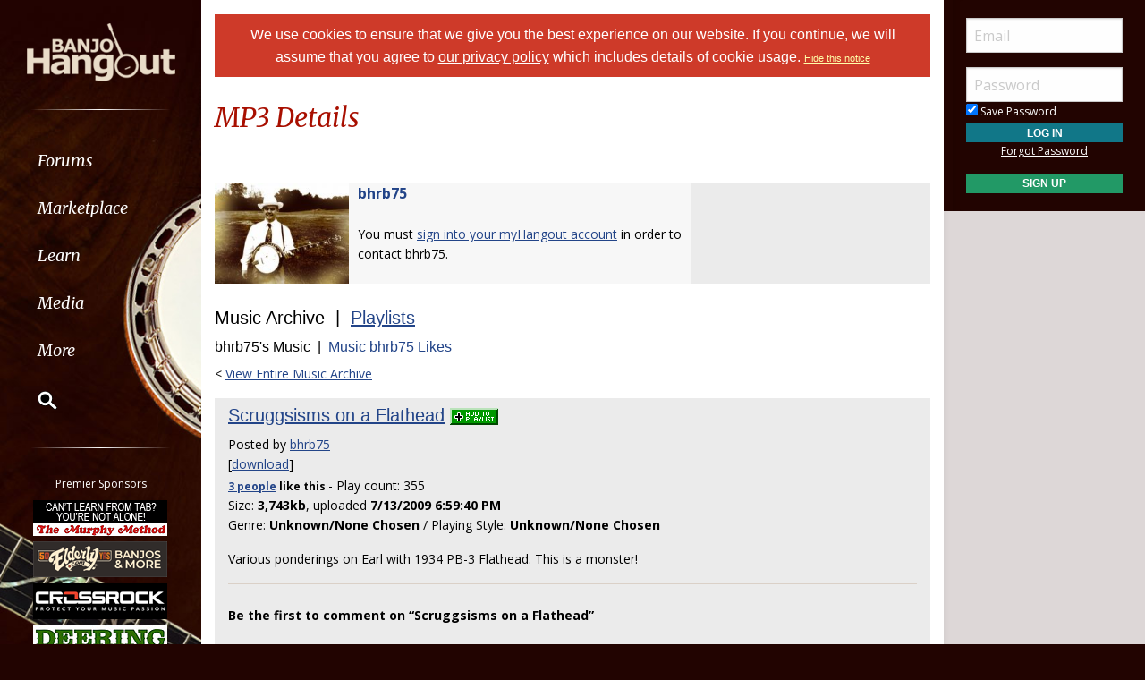

--- FILE ---
content_type: text/html; Charset=utf-8
request_url: https://www.banjohangout.org/song/13656
body_size: 12755
content:

<!doctype html>
<html class="no-js" lang="en" dir="ltr">
<head>
	<meta http-equiv="Content-Type" content="text/html; charset=iso-8859-1">
	<meta name="theme-color" content="#220401" />
	<meta http-equiv="x-ua-compatible" content="ie=edge">
	<meta name="viewport" content="width=device-width, initial-scale=1.0">
   <title>Scruggsisms on a Flathead - Music Archive - Banjo Hangout</title>
	<link rel="stylesheet" href="/global/css/foundation.css?v=1.04">
	<link rel="stylesheet" href="/global/css/app.css?v=1.43">
	<link href='/global/css/jquery.mentionsInput.css?v=1.03' rel='stylesheet' type='text/css'>

	<link rel="stylesheet" href="https://maxcdn.bootstrapcdn.com/font-awesome/4.5.0/css/font-awesome.min.css">
	<link href='https://fonts.googleapis.com/css?family=Merriweather:400italic,300italic|Open+Sans:400,400italic,300italic,300,500,500italic,600,600italic,700,700italic' rel='stylesheet' type='text/css'>
	<!--chocolat lightbox-->
	<link rel="stylesheet" href="/global/css/chocolat.css" type="text/css" media="screen" charset="utf-8">

	<script src="/global/js/vendor/jquery.js?v=1.00"></script>

	<!-- favicon browser & mobile icons - Generated at realfavicongenerator.net -->
	<link rel="apple-touch-icon" sizes="180x180" href="/apple-touch-icon.png">
	<link rel="icon" type="image/png" sizes="32x32" href="/favicon-32x32.png">
	<link rel="icon" type="image/png" sizes="16x16" href="/favicon-16x16.png">
	<link rel="manifest" href="/site.webmanifest">
	<link rel="mask-icon" href="/safari-pinned-tab.svg" color="#5bbad5">
	<meta name="msapplication-TileColor" content="#da532c">
	<meta name="theme-color" content="#ffffff">


	<!--for jquery mentionsInput-->
	<script src='//cdnjs.cloudflare.com/ajax/libs/underscore.js/1.8.3/underscore-min.js' type='text/javascript'></script>
	<!--sidr off canvas menu-->
	<script src="/global/js/jquery.sidr.min.js"></script>

	<script src="/global/jquery-ui.min.js?v=1.00" type="text/javascript"></script>
	<link rel="stylesheet" href="/global/jquery-ui.min.css?v=1.02" type="text/css" />
	<!--modal window includes-->

	<link rel="stylesheet" href="/global/dhtmlwindow/windowfiles/dhtmlwindow.css" type="text/css" />
	<link rel="stylesheet" href="/global/dhtmlwindow/modalfiles/modal.css" type="text/css" />
	<script type="text/javascript" src="/global/dhtmlwindow/windowfiles/dhtmlwindow.js"></script>
	<script type="text/javascript" src="/global/dhtmlwindow/modalfiles/modal.js"></script>

	<!--end modal window includes-->

	
		<script type="text/javascript">
			var offSet, theDate = new Date();

			offSet = -theDate.getTimezoneOffset()/60;
			theDate.setDate(theDate.getDate()+365);

			document.cookie = 'TIMEZONE=' + offSet + '; expires=' + theDate.toUTCString() + '; path=/'
		</script>
	
<!-- BEGIN THM AUTO CODE -->
<!--this needs to load in order for privacy conset popup to work -->
<script async src="https://securepubads.g.doubleclick.net/tag/js/gpt.js"></script>
<script type="text/javascript">
var googletag = googletag || {};
googletag.cmd = googletag.cmd || [];
googletag.cmd.push(function() {
  googletag.pubads().disableInitialLoad(); googletag.pubads().enableSingleRequest();
});
var _hbopts = { alias: '/', type: 'banner' };
var _hbwrap = _hbwrap || [];
(function() {
  var hbldr = function (url, resolution, cachebuster, millis, referrer) {
    var s = document.createElement('script'); s.type = 'text/javascript';
    s.async = true; s.src = 'https://' + url + '&resolution=' + resolution +
      '&random=' + cachebuster + '&millis=' + millis + '&referrer=' + referrer;
    var x = document.getElementsByTagName('script')[0];
    x.parentNode.insertBefore(s, x);
  };
  hbldr(
    'tradecore.tradehouse.media/servlet/hbwrap?stack=9',
    (window.innerWidth||screen.width)+'x'+(window.innerHeight||screen.height),
    Math.floor(89999999*Math.random()+10000000), new Date().getTime(), encodeURIComponent(
      (window!=top&&window.location.ancestorOrigins)?
        window.location.ancestorOrigins[window.location.ancestorOrigins.length-1]:document.location
    )
  );
})();
</script>
<!-- END THM AUTO CODE -->







</head>

<body> 

<div id="phone-nav-toggle" class="row show-for-small-only expanded">
	<div class="small-2 columns">
		<a id="left-menu" href="#left-column" class="lightLink"><i class="fa fa-bars fa-2x"></i></a>
	</div>
	<div class="small-8 columns end">
		<a href="/" title="Go to Home Page"><img src="/images/logo.png" alt="Banjo Hangout Logo"></a>
	</div>
</div><!--phone-nav-->

<div class="expanded collapse row" data-equalizer="main">
	<div id="left-column" class="fixed-width small-12 sidr columns" data-equalizer-watch="main">
		
		<!-- move script right after element is rendered so users on slower devices don't have to wait for the entire page to load before they can toggle the mobile sidebar menu -->
		<script>
			$('#left-menu').sidr({
			  name: 'left-column',
			  side: 'left'
			});
		</script>

		<div class="scrollerLeft" >
			<div class="medium-login">
            
    <div class="user-profile expanded pad10Right pad10Left row">
        <div class="small-12 columns">
            <div class="show-for-small-only"><br></div>

            <form method="post" action="/login/" name="thisform">

                
                    <input type="hidden" name="redir" value="/myhangout/music.asp?musicid=13656">
                    <input type="hidden" name="refer" value="">
                
                
                <input name="Email" type="text" size="20" maxlength="50" placeholder="Email" value="" />
                <input class="noMargin" name="Password" type="password" size="20" maxlength="50" placeholder="Password" />

                <div class="row collapse">
                    <div class="columns small-12 text-left">
                        <p class="noMargin small"><label for="member_login_save_password" class="white"><input id="member_login_save_password" name="SavePassword" type="checkbox" value="true" checked class="noSpacing" /> Save Password</label></p>
                    </div>
                </div>                            

                <div class="row collapse">

                    <div class="column small-12">
                        <input class="small button noMargin" style="width:100%;" name="submit" type="submit" value="Log In" />
                    </div>                                       
                </div>

                <div class="row collapse">
                    <div class="column small-12 text-center">
                        <p class="small "><a href="/pages/login/forgot.asp">Forgot Password</a></p>

              

                        <input class="small button noMargin"  style="width:100%;background-color:#229966;margin-bottom:20px;" name="submit" type="button" onclick="location.href='/login/profile.asp';" value="Sign Up" />
                    </div>
                </div>      

            </form>
        </div>
    </div>
    
        	</div>
        	<a class="hide-for-small-only" href="/" title="Go to Home Page"><img src="/images/logo.png" alt="Banjo Hangout Logo"></a>
			<div class="rule gradient hide-for-small-only"></div>
			        <!--<ul class="vertical dropdown menu" data-dropdown-menu>-->

        <div class="show-for-small-only">
            
    <div class="user-profile expanded pad10Right pad10Left row">
        <div class="small-12 columns">
            <div class="show-for-small-only"><br></div>

            <form method="post" action="/login/" name="thisform">

                
                    <input type="hidden" name="redir" value="/myhangout/music.asp?musicid=13656">
                    <input type="hidden" name="refer" value="">
                
                
                <input name="Email" type="text" size="20" maxlength="50" placeholder="Email" value="" />
                <input class="noMargin" name="Password" type="password" size="20" maxlength="50" placeholder="Password" />

                <div class="row collapse">
                    <div class="columns small-12 text-left">
                        <p class="noMargin small"><label for="member_login_save_password" class="white"><input id="member_login_save_password" name="SavePassword" type="checkbox" value="true" checked class="noSpacing" /> Save Password</label></p>
                    </div>
                </div>                            

                <div class="row collapse">

                    <div class="column small-12">
                        <input class="small button noMargin" style="width:100%;" name="submit" type="submit" value="Log In" />
                    </div>                                       
                </div>

                <div class="row collapse">
                    <div class="column small-12 text-center">
                        <p class="small "><a href="/pages/login/forgot.asp">Forgot Password</a></p>

              

                        <input class="small button noMargin"  style="width:100%;background-color:#229966;margin-bottom:20px;" name="submit" type="button" onclick="location.href='/login/profile.asp';" value="Sign Up" />
                    </div>
                </div>      

            </form>
        </div>
    </div>
    
        </div>
        
    
        <ul class="vertical dropdown menu" data-dropdown-menu>
        
            <li><a href="/forum" class="hide-for-small-only">Forums</a>         
            <a href="/forum" class="show-for-small-only submenu-button">Forums</a>
            
                <ul class="menu submenu show-for-small-only" style="display:none;">
                    <li><a href="/forum/"><strong>Browse Forums</strong></a></li>         
                    <li><a href="/forum/active.asp">Active Topics</a></li>
                    <li><a href="/forum/newpost.asp">Post New Topic</a></li>
                    <!--<li><a href="/groups">Groups</a></li>-->
                    <li><a href="/forum/subscription_list.asp">Subscriptions</a></li>
                    <li><a href="/forum/moderators.asp">Moderators</a></li>
                    <li><a href="/forum/rules.asp">Rules &amp; Guidelines</a></li>
                    <li><a href="/groups/">Groups</a></li>
                </ul>
                
                <div class="row hide-for-small-only">
                    <div class="small-4 columns">
                        <ul class="menu vertical">
                            <li><a href="/forum/" class="bold">Browse Forums</a></li>
                            <li><a href="/forum/active.asp">Active Topics</a></li>
                            <li><a href="/forum/newpost.asp">Post New Topic</a></li>
                            <!--<li><a href="/groups">Groups</a></li>-->
                        </ul>
                    </div>
                    <div class="small-4 columns">
                        <ul class="menu vertical">
                            <li><a href="/forum/subscription_list.asp">Subscriptions</a></li>
                            <li><a href="/forum/moderators.asp">Moderators</a></li>
                            <li><a href="/forum/rules.asp">Rules &amp; Guidelines</a></li>
                            <li><a href="/groups/">Groups</a></li>
                        </ul>
                    </div>
                    <div class="small-4 columns">
                        <!--<h3>Search the Forums</h3>-->
                        
                        
                        <form action="/pages/search-parse.asp">
                            <input type="hidden" name="cx" value="003343045014085398078:ckok8j6qu0e" />
                            <input type="hidden" name="cof" value="FORID:9" />
                            <input type="hidden" name="ie" value="UTF-8" />     
                                            
                            <input name="query" type="text" style="margin-bottom:7px;" autocomplete="off" placeholder="Search Forums"/>
                            <p style="margin:0px;">
                            <label style="display:inline"><input type="radio" name="refine" value="forum" checked="checked" />All Topics&nbsp;&nbsp;&nbsp;&nbsp;&nbsp;</label> <label style="display:inline"><input type="radio" name="refine" value="active_topics" />Active Topics</label>
                            </p>
                            <input type="submit" name="submit" value="Search" style="width:100%" class="button" />

                        </form>

                        
                        
                        
                    
                    </div>
                </div><!--row hide-for-small-only--> 
            </li>
            <li>
                <a href="/classifieds/" class="hide-for-small-only">Marketplace</a>
                <a href="/classifieds/" class="show-for-small-only submenu-button">Marketplace</a>
                
                <ul class="menu submenu show-for-small-only" style="display:none;">
                    <li><a href="/classifieds/">Classifieds</a></li> 
                    
                    
                        <li><a href="/classifieds/start.asp">Post New Ad</a></li>
                      
                 
                    
                    <li><a href="/classifieds/rules/">Classified Rules</a></li>
                    <li><a href="/luthiers/">Luthier Search</a></li>
                    <li><a href="/store/">Hangout Store</a></li>
                </ul>
                
                <div class="row hide-for-small-only">
                    <div class="small-4 columns">
                        <ul class="menu vertical">

                            <li><a href="/classifieds/" class="bold">Classifieds</a></li>
                            
                                <li><a href="/classifieds/start.asp">Post New Ad</a></li>
                                                    
                            
                            <li><a href="/classifieds/rules/">Classified Rules</a></li>
                            <li><a href="/classifieds/nofraud.asp">Avoiding Scams</a></li>

                            
                        </ul>

                         <div  id="market_navMain">
                            <!--<h3>Search the Marketplace</h3>-->                                
                                                
                            <input name="query" type="text" id="market_quicksearch" placeholder="Search Classifieds"/>
                        </div>
                    </div>
                    <div class="small-4 columns">
                        <ul class="menu vertical">
                            <!-- Main Classifieds Categories -->
                            <h3>Browse Classifieds</h3>
                            
                                <li><a href="/classifieds/search.asp?m=bycat&v=1">Banjos</a></li>
                                
                                <li><a href="/classifieds/search.asp?m=bycat&v=2">Banjo Parts</a></li>
                                
                                <li><a href="/classifieds/search.asp?m=bycat&v=3">Banjo Accessories</a></li>
                                
                                <li><a href="/classifieds/search.asp?m=bycat&v=8">Banjo-Related Services</a></li>
                                
                                <li><a href="/classifieds/search.asp?m=bycat&v=5">Instructional Materials</a></li>
                                
                                <li><a href="/classifieds/search.asp?m=bycat&v=6">Music (CD's, LP's, etc)</a></li>
                                
                                <li><a href="/classifieds/search.asp?m=bycat&v=4">Internet Auctions</a></li>
                                
                                <li><a href="/classifieds/search.asp?m=bycat&v=7">Other Instruments</a></li>
                                
                            
                        </ul>
                    </div>
                    <div class="small-4 columns" id="market_navMain">
                        <ul class="menu vertical">

                            <li><a href="/luthiers/" class="bold">Luthier Search</a></li>
                            <li><a href="/store/" class="bold">Hangout Merchandise</a></li>
                            
                        </ul>

                    </div>
                </div><!--row hide-for-small-only-->  
            </li>
            
            <li>
                <a href="/lessons" class="hide-for-small-only">Learn</a>
                <a href="/lessons" class="show-for-small-only submenu-button">Learn</a>
                
                <ul class="menu submenu show-for-small-only" style="display:none;">
                    <li><a href="/tab/">Tabs</a></li>
                    <li><a href="/lessons/catalog/">Video Lessons</a></li>
                    <li><a href="/teachers/">Find a Teacher</a></li>
                     <li><a href="/lessons/">Lesson Links</a></li>
                     <li><a href="/lessons/video/">More Video Lessons</a></li>
                     
                     <li><a href="/events/contests.asp">The Banjo Challenge</a></li>
                     
                </ul>
                
                <div class="row hide-for-small-only">
                    <div class="small-4 columns">
                        <!--<h3>Tabs</h3>-->
                         <div  id="tab_navMain">
                            <!--<h3>Search the Marketplace</h3>-->                             
                                                
                            <input name="query" type="text" id="tab_quicksearch" placeholder="Search Tabs"/>

                        </div>

                        <ul class="menu vertical">
                            <li><a href="/tab/">Banjo Tab Library</a></li>
                               
                        </ul>
                    </div>
                    <div class="small-4 columns">
                        <h3><a href="/lessons/catalog/">Video Lessons</a></h3>
                        <p>DVD-quality lessons (including tabs/sheet music) available for immediate viewing on any device.</p>
                       
                        <ul class="menu vertical">
                            <li><a href="/lessons/">Lesson Links</a></li>
                            <li><a href="/lessons/video/">More Video Lessons</a></li>
                            
                     <li><a href="/events/contests.asp">The Banjo Challenge</a></li>
                     
                   
                        </ul>
                    </div>
                    <div class="small-4 columns">
                        <h3><a href="/teachers/">Find a Teacher</a></h3>
                        <p>Take your playing to the next level with the help of a local or online banjo teacher.</p>
                        
                        
                        <h3><a href="/lists/">Email Newsletter</a></h3>
                       <p>Weekly newsletter includes free lessons, favorite member content, banjo news and more.</p>
                      
                    </div>
                </div><!--row hide-for-small-only-->
            </li>
            <li>
            
                <a href="javascript:;" class="hide-for-small-only">Media</a>
                <a href="javascript:;" class="show-for-small-only submenu-button">Media</a>
                
                <ul class="menu submenu show-for-small-only" style="display:none;">
                    <li><a href="/media">Newest Additions</a></li>
                    <li><a href="/myhangout/videos.asp">Video Library</a></li>
                    <li><a href="/myhangout/music-search.asp">MP3 Library</a></li>
                    <li><a href="javascript:;" onClick="var window_MEDIA=window.open('https://www.banjohangout.org/myhangout/media-player/audio_player.asp' , 'mediawindow','resizable=yes,WIDTH=480,HEIGHT=680');window_MEDIA.focus();return false;">Jukebox</a></li>
                </ul>
                
                <div class="row narrow hide-for-small-only">
                    <div class="small-12 columns">
                        <ul class="menu vertical">

                          
                            <div class="small-12 columns">

                                <li><a href="/media">Newest Additions</a></li>
                                <li><a href="/myhangout/videos.asp">Video Library</a></li>
                                <li><a href="/myhangout/music-search.asp">MP3 Library</a></li>
                                <li><a href="javascript:;" onClick="var window_MEDIA=window.open('https://www.banjohangout.org/myhangout/media-player/audio_player.asp' , 'mediawindow','resizable=yes,WIDTH=480,HEIGHT=680');window_MEDIA.focus();return false;">Jukebox </a></li>
                            </div>
                            <div class="small-6 columns">
                               
                            </div>

                        </ul>
                    </div>
                </div><!--row hide-for-small-only--> 
            </li>
            <li><a href="javascript:;" class="hide-for-small-only">More</a>
                <a href="javascript:;" class="show-for-small-only submenu-button">More</a>
                
                <ul class="menu submenu show-for-small-only" style="display:none;">
                    <li><a href="/myhangout/">Member Homepages</a></li>
                    <li><a href="/blogcat/0">Blogs</a></li>
                    <li><a href="/help/helpFull.asp">Help/FAQ</a></li>
                    <li><a href="/reviews/">Reviews</a></li>
                    <li><a href="/links/">Links</a></li>
                    <li><a href="/events/">Calendar</a></li>
                    <li><a href="/drawing/">Enter the Drawing</a></li>
                    <li><a href="/store/details.asp?id=10">Players Union</a></li>
                    <li><a href="/sponsors/donate.asp">Donate</a></li>
                    <li><a href="/sponsors/tell-a-friend.asp">Tell a Friend</a></li>
                    <li><a href="/sponsors/">Advertising</a></li>
                    <li><a href="/sponsors/list.asp">Our Sponsors</a></li>
                    <li><a href="/pages/contact.asp">Contact Us</a></li>
                </ul>
                
                <div class="row medium hide-for-small-only">
                    <div class="small-6 columns">
                        <ul class="menu vertical">
                            
                                <li><a href="/myhangout/">Member Homepages</a></li>
                                <li><a href="/blogcat/0">Blogs</a></li>
                            

                            
                            <li><b><a href="/reviews/">Reviews</a></b></li>
                            
                            
                            <li><b><a href="/events/">Calendar</a></b></li>
                            
                            <li><a data-open="helpModal">Help/FAQ</a></li>
                            <li><a href="/links/">Links</a></li>
                            <li><a href="/drawing/">Enter the Drawing</a></li>
                        </ul>
                    </div>
                    <div class="small-6 columns">
                        <h3>Support this Site</h3>
                        <ul class="menu vertical">
                            <li><a href="/store/details.asp?id=10">Players Union</a></li>
                            <li><a href="/sponsors/donate.asp">Donate</a></li>
                            <li><a href="/sponsors/tell-a-friend.asp">Tell a Friend</a></li>
                            <li><a href="/sponsors/">Advertising</a></li>
                            <li><a href="/sponsors/list.asp">Our Sponsors</a></li>
                            <li><a href="/pages/contact.asp">Contact Us</a></li>
                        </ul>
                    </div>
                </div><!--row hide-for-small-only-->
            </li>
            <li class="clearfix">
                <form id="cse-search-box" onsubmit="if ($('#mainSearch').val()=='') {return false;}" autocomplete="off" name="searchform" action="/pages/search-parse.asp">
                    


            <script>
                function iosScrollFix(el) {    

                var ua = window.navigator.userAgent;
                var iOS = !!ua.match(/iPad/i) || !!ua.match(/iPhone/i);
                var webkit = !!ua.match(/WebKit/i);
                var iOSSafari = iOS && webkit && !ua.match(/CriOS/i);

                if (iOSSafari) {

                    var rect = el.getBoundingClientRect(),
                    scrollTop = window.pageYOffset;
                    console.log(scrollTop);

                    if(window.innerHeight > window.innerWidth){
                        window.scrollTo(0,rect.top + scrollTop - 170);
                    } else {
                        window.scrollTo(0,rect.top + scrollTop - 100);
                    }
                }
            }</script>

                    <input type="hidden" name="cx" value="003343045014085398078:ckok8j6qu0e" />
                    <input type="hidden" name="cof" value="FORID:9" />
                    <input type="hidden" name="ie" value="UTF-8" />

                    <input placeholder="Search" onFocus="iosScrollFix(this);" autocomplete="off" name="query" id="mainSearch" type="text"/>                       
                    <button name="sa" VALUE="Search"><img src="/img/icon-search.png" /></button>
                    

                     <div id="searchFilter">
                        Restrict search to:<br>
                        <label><input type="radio" name="refine" value="forum" checked> Forum</label>
                        <label><input type="radio" name="refine" value="classifieds"> Classifieds</label>
                        <label><input type="radio" name="refine" value="tab"> Tab</label>
                        <label><input type="radio" name="refine" value="other"> All other pages</label>
                     </div>
                  
                </form>
            </li>
        </ul><!--dropdown menu-->
    
			<div class="rule gradient hide-for-small-only"></div>
			
			
			<div class="premiere-sponsors">
				<div class="hide-for-small-only"><p>Premier Sponsors</p></div>
				<ul class="menu vertical">
					
			
				<li class="grow"><a target="_blank" href="/pages/sponsors/counter.asp?goto=https://www.murphymethod.com/-[]-adid=796" title="The Murphy Method"><img width="150" alt="The Murphy Method" src="/img/ads/small/murphy.gif"></a></li>
			
				<li class="grow"><a target="_blank" href="/pages/sponsors/counter.asp?goto=https://www.elderly.com/acoustics/banjos///utm_source=banjo%20hangoutAMPERutm_medium=adsAMPERutm_campaign=banjohangout1-[]-adid=799" title="Elderly Instruments - Since 1972"><img width="150" alt="Elderly Instruments - Since 1972" src="/img/ads/small/elderly-50th.png"></a></li>
			
				<li class="grow"><a target="_blank" href="/pages/sponsors/counter.asp?goto=https://crossrockcase.com/product-category/folk-instrument-cases/banjo-cases/ -[]-adid=908" title="CROSSROCK"><img width="150" alt="CROSSROCK" src="/img/ads/small/crossrock.png"></a></li>
			
				<li class="grow"><a target="_blank" href="/pages/sponsors/counter.asp?goto=https://www.deeringbanjos.com/-[]-adid=800" title="Deering Banjos"><img width="150" alt="Deering Banjos" src="/img/ads/small/deering.jpg"></a></li>
			
				<li class="grow"><a target="_blank" href="/pages/sponsors/counter.asp?goto=https://goldtonemusicgroup.com/goldtone/instruments/cc-100///variant=1024AMPERutm_source=banjohangoutAMPERutm_medium=weblinkAMPERutm_campaign=cc100-r-adAMPERutm_id=banjohanout-cc100r-imgAMPERutm_content=cta-ad-banjohangout-[]-adid=876" title="Gold Tone"><img width="150" alt="Gold Tone" src="/img/ads/small/goldtone-cc-100r.jpg"></a></li>
			


				</ul>
			</div>
			<!--premiere-sponsors-->
			


			<div class="social-icons">
				<a href="#"><i class="fa fa-facebook fa-lg"></i></a><a href="/feeds"><i class="fa fa-feed fa-lg"></i></a>
			</div><br>
		</div>
	</div><!--left-column-->

	<div id="fixed-width-left" class="small-12 columns" data-equalizer-watch="main">
		<div class="expanded collapse row" data-equalizer>

		

		<div id="center-column" class="small-12 medium-8 large-9 columns" style="width:100%" data-equalizer-watch>

		<!-- center column begin -->

<div class="row">
	<div class="column">


		
			<div ID="pms" style="padding:10px;"><span style="color:white;font-family:helvetica, arial, sans-serif"><a style="color:white;text-decoration:none;" href="/login/privacy-policy.asp">We use cookies to ensure that we give you the best experience on our website. If you continue, we will assume that you agree to <span style="text-decoration: underline;">our privacy policy</span> which includes details of cookie usage.
			 </a></span> <span style="color:white;font-family:helvetica, arial, sans-serif;font-size:11px;"><a style="color:#FFFFAA" href="/pages/hidecookienotice.asp?redir=/song/13656">Hide&nbsp;this&nbsp;notice</a></span></div><br />
		

	</div>
</div>


<div id="secondary-nav" class="row padding">
    <div class="small-12 columns">
	
		<h2 class="float-left">MP3 Details</h2>
	
        
        
    </div>
</div>
<!--secondary-nav row-->






<script src="/global/js/likes.js" type="text/javascript"></script>


   	<div class="row">
		<div class="column small-12">
		<div class="row zebra collapse">
	<div class="column medium-12 large-8">
			
		
		<table width="100%" cellspacing="0" class="noMargin">
			<tr>
				<td class="noPadding zebra" width="150" valign="top">
					<div class="header1 noPadding linkHighlight" style="max-width:150px; float: 	left;">
						
							<a href="/myhangout/home.asp?id=13593"><img width="200" border="0" alt="View bhrb75's Homepage" src="https://www.hangoutstorage.com/banjohangout.org/storage/avatars/13/av_13593_36135.jpg"></a>
					</div>
				</td>
				<td class="noPadding zebra pad10Left" valign="top" style="padding-top:10px">
				

		
					<p class="noMargin">
					
						<b><span style="font-size:16px"><a href="/myhangout/home.asp?id=13593">bhrb75</a></span></b><br />
						
					
					<br>

					

				

					
	
						You must <a href="/login/">sign into your myHangout account</a> in order to contact bhrb75.<br>
					
					</p>


			    
			</td>
		</tr>
			</table>
	</div>
	
			
	
				
			
	
</div>


		</div>
	</div>

<div class="row">
		<div class="column small-12">
		<br>
		


		
		<h2>Music Archive&nbsp; | &nbsp;<a href="/myhangout/music.asp?id=13593&view=lists" style="font-weight:normal;" title="View Playlists">Playlists</a></h2>
		
		
			<h3>bhrb75's Music&nbsp; | &nbsp;<a href="/myhangout/music.asp?id=13593&view=music&subview=like" title="View Music 

			bhrb75 Likes">Music bhrb75 Likes</a>
			</h3>

			
				<p>< <a href="/myhangout/music.asp?id=13593">View Entire Music Archive</a></a></p>				
			
					
						<div class="row rowPadded zebra">
							<div class="column small-12">
									<h2><a title="Listen" href="#" onClick="var window_MEDIA=window.open('http://www.banjohangout.org/myhangout/media-player/audio_player.asp?isjukebox=no&musicID=13656' , 'mediawindow','resizable=yes,WIDTH=480,HEIGHT=680');window_MEDIA.focus();return false;" title="Scruggsisms on a Flathead">Scruggsisms on a Flathead</a> <a href="javascript:;" onClick="alert('Please sign in before adding songs to a playlist.');" title="Add This Song to a Playlist"><img src="/global/img/add-to-playlist.png" border="0"></a></h2>

									<p class="noMargin">
										Posted
											by <a href="/myhangout/music.asp?ID=13593">bhrb75</a>
													
										<p class="noSpacing"> [<a href="https://www.hangoutstorage.com/banjohangout.org/storage/audio/13/scruggsism-13593-3959181372009.mp3">download</a>]
								
									
									&nbsp;</p>
						
								
	
		
	<div  style="display:inline;" class="likesContainer" display" id="likeCounterMain13656">
	
		<strong><a href="javascript:;" class="likesLink" title="" theType="11" entryID="13656" newWindow="false"><span id="likeCount13656">3&nbsp;people</span></a> <span id="likeWord13656">like</span> this</strong>
	</div>	
	
	

								<p class="noMargin" style="display:inline">
									
								 - Play count: 355</span>
								</p>
								<p>
						Size: <strong>3,743kb</strong>, uploaded <strong>7/13/2009 6:59:40 PM</strong>
						<br />Genre: <strong>Unknown/None Chosen</strong> / Playing Style: <strong>Unknown/None Chosen</strong></p>
							
								
									<p>
										Various ponderings on Earl with 1934 PB-3 Flathead.  This is a monster!
									</p>
								
										
									<hr size="1" color="#999999" class="noMargin">
									<br>
									<p><a name="comments"></a><b>
										Be the first to comment 
									 on &#8220;Scruggsisms on a Flathead&#8221;</b></p>
									
									
									<a name="addcomment"></a>
									
										<p class="pad15" align="center">You must <a href="/login/">sign into your myHangout account</a> before you can post comments.</p>
									
									
						</div></div>
					
			<br>
						
		<p><b>Copyright Notice:</b><br>
You are allowed to post recordings of yourself performing:<br />
- public-domain (non-copyrighted) songs<br />
- original songs written by yourself<br />
- songs written by someone else and licensed through <a target="_blank" href="http://www.ascap.com">ASCAP</a>, <a target="_blank" href="http://www.bmi.com">BMI</a>, or <a target="_blank" href="http://www.sesac.com">SESAC</a> <a href='javascript:;' onClick="var window_HELP=window.open('/help/?id=43', 'popup', 'toolbar=no, location=no, directories=no, status=no, menubar=no, scrollbars=yes, resizable=yes, copyhistory=no, width=420, height=500');window_HELP.focus();"><i class='fa fa-question-circle fa-lg'></i></a><br /><br />

Anything posted in violation of this notice may be removed by the webmaster without prior notice, and may result in your myHangout account being locked. <a target="_blank" href="/myhangout/copyright.asp">Read complete copyright policy.</a></p>

		</div></div>
	
			

			<div id="footer" class="row">
				<div class="small-10 small-offset-1 columns">
					<div class="rule gradient"></div>
					<div class="row padding">
						<div class="small-4 columns">
							<h4>Top Links</h4>
							<ul class="menu vertical">
								<li><a href="/forum/">Forum Home</a></li>
								<li><a href="/classifieds/">Classified Ads</a></li>
								<li><a href="/tab/">Tab Archives</a></li>						
							</ul>
						</div>
						
						<div class="small-4 columns">
							<h4>Support this Site</h4>
							<ul class="menu vertical">
								<li><a href="/store/details.asp?id=10">Players Union</a></li>
	                            <li><a href="/sponsors/donate.asp">Donate</a></li>
								<li><a href="/sponsors/tell-a-friend.asp">Tell a Friend</a></li>
	                            <li><a href="/sponsors/">Advertising</a></li>
	                            <li><a href="/sponsors/list.asp">Our Sponsors</a></li>
	                            <li><a href="/pages/contact.asp">Contact Us</a></li>
							</ul>
						</div>
						<div class="small-4 columns">
							<h4>More Hangouts</h4>
							<ul class="menu vertical">
								
								<li><A href="https://www.resohangout.com" class="leftnav">Dobro</a></li>
								
								<li><A href="https://www.fiddlehangout.com" class="leftnav">Fiddle</a></li>
								
								<li><A href="https://www.flatpickerhangout.com" class="leftnav">Guitar</a></li>
								
								<li><A href="https://www.mandohangout.com" class="leftnav">Mandolin</a></li>
								
							</ul>
						</div>
					</div><!--row-->
					
				</div>
			</div><!--footer row-->

			<div><p align="center"><!--<a href="#">Sitemap</a>  |  --><a href="/login/terms.asp">Terms of Use</a>  |  <a href="/login/privacy-policy.asp">Privacy Policy</a>  |  <a onclick="__tcfapi('displayConsentUi', 2, function(data,status){})">Privacy Consent</a><br>
				Copyright 2026 Banjo Hangout. All Rights Reserved.</p>
					<br><br><br><br></div>


		</div><!--center-column-->

		
	</div><!--row-->
</div><!--fixed-width-left-->



<div id="right-column" class="columns" data-equalizer-watch="main">
			<div id="scrollerRight">
				
				<div class="large-login">
				
    <div class="user-profile expanded pad10Right pad10Left row">
        <div class="small-12 columns">
            <div class="show-for-small-only"><br></div>

            <form method="post" action="/login/" name="thisform">

                
                    <input type="hidden" name="redir" value="/myhangout/music.asp?musicid=13656">
                    <input type="hidden" name="refer" value="">
                
                
                <input name="Email" type="text" size="20" maxlength="50" placeholder="Email" value="" />
                <input class="noMargin" name="Password" type="password" size="20" maxlength="50" placeholder="Password" />

                <div class="row collapse">
                    <div class="columns small-12 text-left">
                        <p class="noMargin small"><label for="member_login_save_password" class="white"><input id="member_login_save_password" name="SavePassword" type="checkbox" value="true" checked class="noSpacing" /> Save Password</label></p>
                    </div>
                </div>                            

                <div class="row collapse">

                    <div class="column small-12">
                        <input class="small button noMargin" style="width:100%;" name="submit" type="submit" value="Log In" />
                    </div>                                       
                </div>

                <div class="row collapse">
                    <div class="column small-12 text-center">
                        <p class="small "><a href="/pages/login/forgot.asp">Forgot Password</a></p>

              

                        <input class="small button noMargin"  style="width:100%;background-color:#229966;margin-bottom:20px;" name="submit" type="button" onclick="location.href='/login/profile.asp';" value="Sign Up" />
                    </div>
                </div>      

            </form>
        </div>
    </div>
    
				</div>

				

				<!--row-->

				

			</div>

		</div><!--right-column-->


</div><!--row-->

<div class="reveal" id="helpModal" data-reveal data-animation-in="fade-in" data-animation-out="fade-out">
  
	<h1 class="center">Hangout Network Help</h1>

<h3 class="center"><a href="#" onClick="getTopic(true,0,0);return false;">View All Topics</a>&nbsp;&nbsp;|&nbsp;&nbsp;<a href="#" onClick="getTopic(false,0,0);return false;">View Categories</a></h3>
<div id="topicContainer">

</div>
<div align="center">
	<input type="button" value="Close Window" data-close class="button submit">
</div>

<script>
	$(function(){
		getTopic(true, 0, 0);
	});

	function getTopic(prmAllTopics, prmCategoryID, prmTopicID) {
		var url = "/pages/help/helpajax.asp";
		var qs = '';
		if (prmAllTopics == true) {
			qs = buildQS(qs, 'allTopics=1');
		}
		if (prmCategoryID > 0) {
			qs = buildQS(qs, 'id=' + prmCategoryID);
		}
		if (prmTopicID > 0) {
			qs = buildQS(qs, 'topicid=' + prmTopicID);
		}
		console.log(url + qs);
		$.ajax(url + qs).done(
			function(data) {
				$("#topicContainer").html(data);
			}
		);
	}

	function buildQS(prmQS, prmText) {
		var retVal;
		if (prmQS == "") {
			retVal = "?" + prmText;
		} else {
			retVal = "&" + prmText;
		}
		return retVal;
	}
</script>

    <button class="close-button" data-close aria-label="Close modal" type="button">
        <span aria-hidden="true">&times;</span>
    </button>
</div>


<script src="/global/functions.js?v=1.16"></script>
<script src="/global/onLoad.js?v=1.09"></script>

<!--chocolat lightbox-->
<script src="/global/js/jquery.chocolat.min.js"></script>
<script src="/global/js/vendor/what-input.js"></script>
<script src="/global/js/vendor/foundation.js?v=1.01"></script>
<script src="/global/js/app.js"></script>

<script src="/global/js/jquery.fitvids.js"></script>
<script src="/global/js/jquery.dialogOptions.js?v=1.02"></script>

<!--mentionsInput-->
<script src='/global/js/jquery.events.input.js' type='text/javascript'></script>
<script src='/global/js/jquery.elastic.js' type='text/javascript'></script>
<script src='/global/js/jquery.mentionsInput.js?v=1.03' type='text/javascript'></script>

<!-- Global Site Tag (gtag.js) - Google Analytics -->
<script async src="https://www.googletagmanager.com/gtag/js?id=UA-3145817-1"></script>
<script>
  window.dataLayer = window.dataLayer || [];
  function gtag(){dataLayer.push(arguments)};
  gtag('js', new Date());

  gtag('config', 'UA-3145817-1');
</script>


<script>
$(function() {
	//shorthand onLoad call	

	$('.chocolat-parent').Chocolat( {
		imageSize     : 'contain',
		loop           : true,
	});

	$('.submenu-button').on('click touchend', function(e) {
		e.preventDefault();

		currentMenu = $(this).next()

		$('.submenu').not(currentMenu).slideUp();
		currentMenu.slideToggle();
	});

});
</script>


<div data-ad-tagid="LemPvcMNPWnpgCNFOb7l" data-zid="1284" data-name="Banjohangout.org_728x90!Adhesion.ZONE V2"></div>




</body>
</html>



<span style="display:none;">0.078125</span>